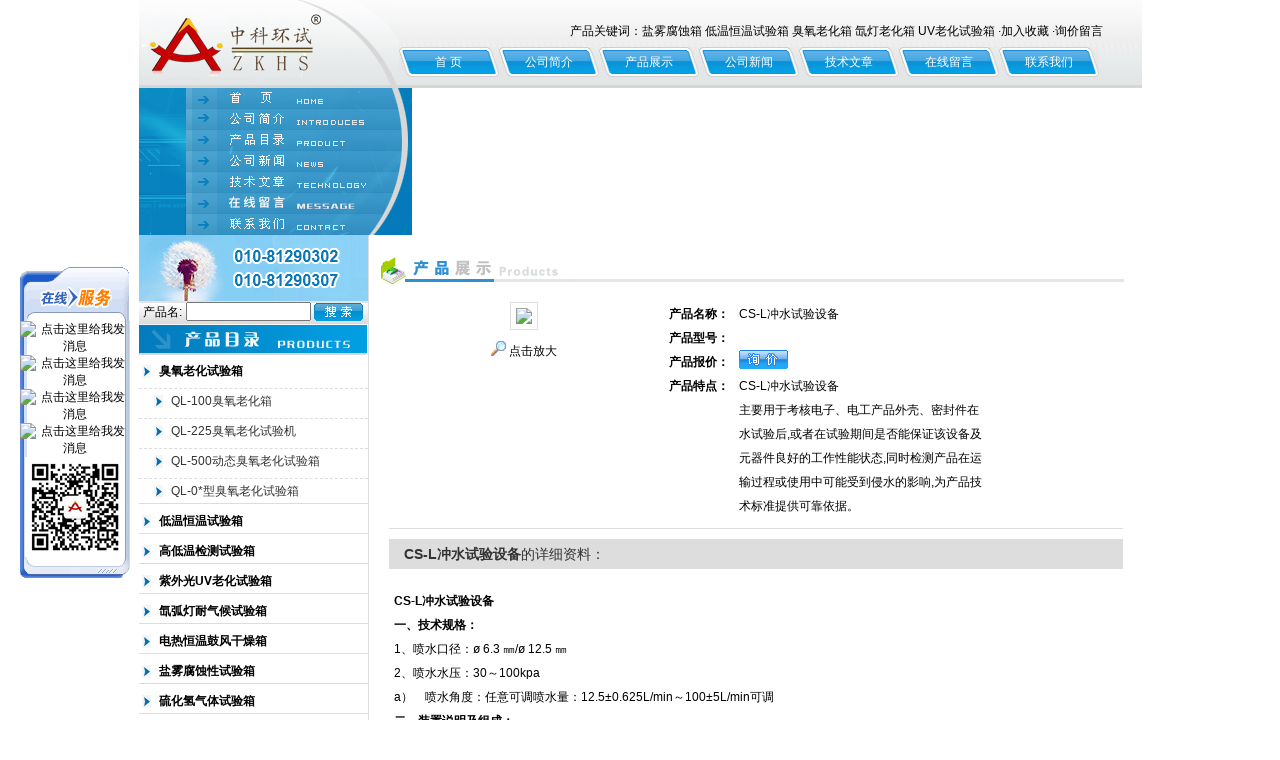

--- FILE ---
content_type: text/html; charset=utf-8
request_url: http://www.010zkhs.com/zkhs-Products-15080606/
body_size: 11190
content:
<!DOCTYPE html PUBLIC "-//W3C//DTD XHTML 1.0 Transitional//EN" "http://www.w3.org/TR/xhtml1/DTD/xhtml1-transitional.dtd">
<html xmlns="http://www.w3.org/1999/xhtml">
<head>
<meta http-equiv="Content-Type" content="text/html; charset=utf-8" />
<TITLE>CS-L冲水试验设备-北京中科环试仪器有限公司</TITLE>
<META NAME="Keywords" CONTENT="CS-L冲水试验设备">
<META NAME="Description" CONTENT="北京中科环试仪器有限公司所提供的CS-L冲水试验设备质量可靠、规格齐全,北京中科环试仪器有限公司不仅具有专业的技术水平,更有良好的售后服务和优质的解决方案,欢迎您来电咨询此产品具体参数及价格等详细信息！">
<script src="/ajax/common.ashx" type="text/javascript"></script>
<script src="/ajax/NewPersonalStyle.Classes.SendMSG,NewPersonalStyle.ashx" type="text/javascript"></script>
<script src="/js/videoback.js" type="text/javascript"></script>
<link href="/skins/270851/css/style.css" rel="stylesheet" type="text/css">

<script src="/skins/270851/js/jquery-1.2.1.min.js" type="text/javascript"></script>
<script src="/skins/270851/js/menu.js" type="text/javascript"></script>

<!--导航当前状态 JS-->
<script language="javascript" type="text/javascript"> 
	var menu= '2';
</script>
<!--导航当前状态 JS END-->
<script type="application/ld+json">
{
"@context": "https://ziyuan.baidu.com/contexts/cambrian.jsonld",
"@id": "http://www.010zkhs.com/zkhs-Products-15080606/",
"title": "CS-L冲水试验设备",
"pubDate": "2013-09-28T09:43:20",
"upDate": "2016-01-22T09:57:53"
    }</script>
<script type="text/javascript" src="/ajax/common.ashx"></script>
<script src="/ajax/NewPersonalStyle.Classes.SendMSG,NewPersonalStyle.ashx" type="text/javascript"></script>
<script type="text/javascript">
var viewNames = "";
var cookieArr = document.cookie.match(new RegExp("ViewNames" + "=[_0-9]*", "gi"));
if (cookieArr != null && cookieArr.length > 0) {
   var cookieVal = cookieArr[0].split("=");
    if (cookieVal[0] == "ViewNames") {
        viewNames = unescape(cookieVal[1]);
    }
}
if (viewNames == "") {
    var exp = new Date();
    exp.setTime(exp.getTime() + 7 * 24 * 60 * 60 * 1000);
    viewNames = new Date().valueOf() + "_" + Math.round(Math.random() * 1000 + 1000);
    document.cookie = "ViewNames" + "=" + escape(viewNames) + "; expires" + "=" + exp.toGMTString();
}
SendMSG.ToSaveViewLog("15080606", "ProductsInfo",viewNames, function() {});
</script>
<script language="javaScript" src="/js/JSChat.js"></script><script language="javaScript">function ChatBoxClickGXH() { DoChatBoxClickGXH('https://chat.chem17.com',263057) }</script><script>
(function(){
var bp = document.createElement('script');
var curProtocol = window.location.protocol.split(':')[0];
if (curProtocol === 'https') {
bp.src = 'https://zz.bdstatic.com/linksubmit/push.js';
}
else {
bp.src = 'http://push.zhanzhang.baidu.com/push.js';
}
var s = document.getElementsByTagName("script")[0];
s.parentNode.insertBefore(bp, s);
})();
</script>
</head>

<body>
<div id="container">

<div id="top">
    <div class="logo"><a href="/">北京中科环试仪器有限公司</a></div>
	
    <div class="top_rightnav">
      <span>
      产品关键词：盐雾腐蚀箱       低温恒温试验箱      臭氧老化箱
氙灯老化箱          UV老化试验箱  
    ·<a href="javascript:window.external.AddFavorite('http://www.010zkhs.com','北京中科环试仪器有限公司')" class="hui">加入收藏</a> 
    ·<a href="/order/">询价留言</a> &nbsp;&nbsp;&nbsp;&nbsp;&nbsp;&nbsp;&nbsp;&nbsp; &nbsp;&nbsp;&nbsp;
	  </span>
	</div>	

      <div class="top_righz">
      <span>
     <a href="/">首 页</a>
            <a href="/aboutus/">公司简介</a> 
            <a href="/products/">产品展示</a>
            <a href="/news/">公司新闻</a>
            <a href="/article/">技术文章 </a>
            <a href="/order/">在线留言</a> 
            <a href="/contact/">联系我们</a>
            </span>
    </div>
</div>



<div id="topf">
<div class="logol">
<a href="/"><img src="/skins/270851/images/ind_10.gif" alt="" width=273 height=21 border="0" /></a>
<a href="/aboutus/"><IMG SRC="/skins/270851/images/ind_12.gif" ALT="" WIDTH=273 HEIGHT=21 border="0"></a>
<a href="/products/"><IMG SRC="/skins/270851/images/ind_13.gif" ALT="" WIDTH=273 HEIGHT=21 border="0"></a>
<a href="/news/"><IMG SRC="/skins/270851/images/ind_14.gif" ALT="" WIDTH=273 HEIGHT=21 border="0"></a>
<a href="/article/"><IMG SRC="/skins/270851/images/ind_15.gif" ALT="" WIDTH=273 HEIGHT=21 border="0"></a>
<a href="/order/"><IMG SRC="/skins/270851/images/ind_16.gif" ALT="" WIDTH=273 HEIGHT=21 border="0"></a>
<a href="/contact/"><IMG SRC="/skins/270851/images/ind_17.gif" ALT="" WIDTH=273 HEIGHT=21 border="0"></a>
</div>
<div class="flash"><object classid="clsid:D27CDB6E-AE6D-11cf-96B8-444553540000" codebase="http://download.macromedia.com/pub/shockwave/cabs/flash/swflash.cab#version=7,0,19,0" width="730" height="147">
      <param name="movie" value="/skins/270851/swf/banner.swf" />
      <param name="quality" value="high" />
      <param name="wmode" value="transparent" />
      <embed src="/skins/270851/swf/banner.swf" width="730" height="147" quality="high" pluginspage="http://www.macromedia.com/go/getflashplayer" type="application/x-shockwave-flash" wmode="transparent"></embed>
    </object>
    </div>

</div>
<script language=Javascript>
	function checkform(form)
	{
		var flag=true;
		if(form("keyword").value==""){alert("请输入关键词!");form("keyword").focus();return false};
		if(form("keyword").value=="输入产品关键字"){alert("请输入关键词!");form("keyword").focus();return false};
		return flag;
	}
</script>
 <script src="https://www.chem17.com/mystat.aspx?u=zkhs"></script>
<div id="main_box"><!--内容主体-->
   <div id="left_box"><!--左边框-->     
       <div id="pro_nav"><!--产品目录-->
<div id="biaoti"><img src="/skins/270851/images/ind_19.gif" border="0"/></div>

<div class="ind_news_boxb" style="padding-top:40px">
		   <div class="contact_boxb">
			<table width="228" border="0" cellspacing="0" cellpadding="0">
      <form name="form1" method="post" action="/products/" onSubmit="return checkform(form1)">
	  <tr>
        <td width="70" align="center">产品名:</td>
        <td><input name="keyword" type="text" class="input" size="14" value="">
		</td>
        <td width="60" align="center"><input name="image" type="image" src="/skins/270851/images/ind_35.gif"></td>
      </tr>
	  </form>
    </table>	
			</div>
		</div>		


	   <div id="biaoti"><b><img src="/skins/270851/images/ind_39.gif" border="0"/></b></div>
	     <ul id="pro_nav_lb" class="pro_nav">
		   
		  <li>
		      <a href="/zkhs-ParentList-880387/" title="臭氧老化试验箱" target="_blank"><strong>臭氧老化试验箱</strong></a>
		      <ul>
			  
			  <li><a href="/zkhs-SonList-880739/" target="_blank" title="QL-100臭氧老化箱">QL-100臭氧老化箱</a></li>
			  
			  <li><a href="/zkhs-SonList-880738/" target="_blank" title="QL-225臭氧老化试验机">QL-225臭氧老化试验机</a></li>
			  
			  <li><a href="/zkhs-SonList-880737/" target="_blank" title="QL-500动态臭氧老化试验箱">QL-500动态臭氧老化试验箱</a></li>
			  
			  <li><a href="/zkhs-SonList-880736/" target="_blank" title="QL-0*型臭氧老化试验箱">QL-0*型臭氧老化试验箱</a></li>
			  	
			</ul>
		  </li>
		  <li>
		      <a href="/zkhs-ParentList-880363/" title="低温恒温试验箱" target="_blank"><strong>低温恒温试验箱</strong></a>
		      <ul>
			  
			  <li><a href="/zkhs-SonList-880648/" target="_blank" title="DHS-100低温恒温试验箱">DHS-100低温恒温试验箱</a></li>
			  
			  <li><a href="/zkhs-SonList-880650/" target="_blank" title="DHS-225低温恒温试验机">DHS-225低温恒温试验机</a></li>
			  
			  <li><a href="/zkhs-SonList-880653/" target="_blank" title="DHS-500低温恒温试验仪器">DHS-500低温恒温试验仪器</a></li>
			  
			  <li><a href="/zkhs-SonList-880654/" target="_blank" title="DHS-800低温恒温试验设备">DHS-800低温恒温试验设备</a></li>
			  
			  <li><a href="/zkhs-SonList-880656/" target="_blank" title="DHS-010低温恒温恒湿箱">DHS-010低温恒温恒湿箱</a></li>
			  	
			</ul>
		  </li>
		  <li>
		      <a href="/zkhs-ParentList-880364/" title="高低温检测试验箱" target="_blank"><strong>高低温检测试验箱</strong></a>
		      <ul>
			  
			  <li><a href="/zkhs-SonList-880659/" target="_blank" title="GDW-100北京高低温箱">GDW-100北京高低温箱</a></li>
			  
			  <li><a href="/zkhs-SonList-880661/" target="_blank" title="GDW-225高低温试验机">GDW-225高低温试验机</a></li>
			  
			  <li><a href="/zkhs-SonList-880663/" target="_blank" title="GDW-500高低温试验仪器">GDW-500高低温试验仪器</a></li>
			  
			  <li><a href="/zkhs-SonList-880666/" target="_blank" title="GDW-800小型高低温试验箱">GDW-800小型高低温试验箱</a></li>
			  
			  <li><a href="/zkhs-SonList-880667/" target="_blank" title="GDW-0*型高低温测试箱">GDW-0*型高低温测试箱</a></li>
			  	
			</ul>
		  </li>
		  <li>
		      <a href="/zkhs-ParentList-880381/" title="紫外光UV老化试验箱" target="_blank"><strong>紫外光UV老化试验箱</strong></a>
		      <ul>
			  
			  <li><a href="/zkhs-SonList-880721/" target="_blank" title="UV老化试验箱">UV老化试验箱</a></li>
			  
			  <li><a href="/zkhs-SonList-880723/" target="_blank" title="ZN-P紫外光老化试验箱">ZN-P紫外光老化试验箱</a></li>
			  
			  <li><a href="/zkhs-SonList-880725/" target="_blank" title="ZN-T台式紫外光老化试验箱">ZN-T台式紫外光老化试验箱</a></li>
			  
			  <li><a href="/zkhs-SonList-880726/" target="_blank" title="ZN-TX小型紫外光老化试验箱">ZN-TX小型紫外光老化试验箱</a></li>
			  
			  <li><a href="/zkhs-SonList-880728/" target="_blank" title="ZN-TZ转鼓式紫外光老化箱">ZN-TZ转鼓式紫外光老化箱</a></li>
			  
			  <li><a href="/zkhs-SonList-880729/" target="_blank" title="ZN-C高压汞灯紫外线试验箱">ZN-C高压汞灯紫外线试验箱</a></li>
			  
			  <li><a href="/zkhs-SonList-880730/" target="_blank" title="ZN-S水紫外光试验箱">ZN-S水紫外光试验箱</a></li>
			  
			  <li><a href="/zkhs-SonList-880731/" target="_blank" title="ZN-Z紫外光照射老化箱">ZN-Z紫外光照射老化箱</a></li>
			  	
			</ul>
		  </li>
		  <li>
		      <a href="/zkhs-ParentList-880393/" title="氙弧灯耐气候试验箱" target="_blank"><strong>氙弧灯耐气候试验箱</strong></a>
		      <ul>
			  
			  <li><a href="/zkhs-SonList-1216922/" target="_blank" title="立式氙灯老化试验箱">立式氙灯老化试验箱</a></li>
			  
			  <li><a href="/zkhs-SonList-880735/" target="_blank" title="SN-T台式氙灯老化试验箱">SN-T台式氙灯老化试验箱</a></li>
			  
			  <li><a href="/zkhs-SonList-880734/" target="_blank" title="SN-L小型氙灯老化试验箱">SN-L小型氙灯老化试验箱</a></li>
			  
			  <li><a href="/zkhs-SonList-880733/" target="_blank" title="SN-500风冷式氙灯老化试验箱">SN-500风冷式氙灯老化试验箱</a></li>
			  
			  <li><a href="/zkhs-SonList-880732/" target="_blank" title="SN-900水冷式氙灯老化试验箱">SN-900水冷式氙灯老化试验箱</a></li>
			  	
			</ul>
		  </li>
		  <li>
		      <a href="/zkhs-ParentList-880448/" title="电热恒温鼓风干燥箱" target="_blank"><strong>电热恒温鼓风干燥箱</strong></a>
		      <ul>
			  
			  <li><a href="/zkhs-SonList-1254968/" target="_blank" title="立式恒温烘箱">立式恒温烘箱</a></li>
			  
			  <li><a href="/zkhs-SonList-1254917/" target="_blank" title="电热恒温鼓风干燥箱">电热恒温鼓风干燥箱</a></li>
			  
			  <li><a href="/zkhs-SonList-1254900/" target="_blank" title="300℃高温烘箱">300℃高温烘箱</a></li>
			  
			  <li><a href="/zkhs-SonList-1254898/" target="_blank" title="250℃台式鼓风干燥箱">250℃台式鼓风干燥箱</a></li>
			  
			  <li><a href="/zkhs-SonList-1254897/" target="_blank" title="鼓风干燥箱烘箱">鼓风干燥箱烘箱</a></li>
			  
			  <li><a href="/zkhs-SonList-1254895/" target="_blank" title="鼓风干燥箱">鼓风干燥箱</a></li>
			  
			  <li><a href="/zkhs-SonList-1254894/" target="_blank" title="北京高温烘箱/上海鼓风干燥箱">北京高温烘箱/上海鼓风干燥箱</a></li>
			  
			  <li><a href="/zkhs-SonList-881177/" target="_blank" title="山东高温烘箱/重庆鼓风干燥箱">山东高温烘箱/重庆鼓风干燥箱</a></li>
			  
			  <li><a href="/zkhs-SonList-880956/" target="_blank" title="250℃台式系列高温干燥箱">250℃台式系列高温干燥箱</a></li>
			  
			  <li><a href="/zkhs-SonList-880955/" target="_blank" title="300℃台式系列电热干燥箱">300℃台式系列电热干燥箱</a></li>
			  
			  <li><a href="/zkhs-SonList-880953/" target="_blank" title="200℃立式系列鼓风干燥箱">200℃立式系列鼓风干燥箱</a></li>
			  
			  <li><a href="/zkhs-SonList-880952/" target="_blank" title="300℃立式系列恒温干燥箱">300℃立式系列恒温干燥箱</a></li>
			  	
			</ul>
		  </li>
		  <li>
		      <a href="/zkhs-ParentList-880350/" title="盐雾腐蚀性试验箱" target="_blank"><strong>盐雾腐蚀性试验箱</strong></a>
		      <ul>
			  
			  <li><a href="/zkhs-SonList-880531/" target="_blank" title="YWS-150盐雾试验箱">YWS-150盐雾试验箱</a></li>
			  
			  <li><a href="/zkhs-SonList-880538/" target="_blank" title="YWS-250盐雾试验机">YWS-250盐雾试验机</a></li>
			  
			  <li><a href="/zkhs-SonList-880546/" target="_blank" title="YWS-750盐雾试验仪器">YWS-750盐雾试验仪器</a></li>
			  
			  <li><a href="/zkhs-SonList-880552/" target="_blank" title="YWS-010盐雾试验设备">YWS-010盐雾试验设备</a></li>
			  
			  <li><a href="/zkhs-SonList-880555/" target="_blank" title="YWS-015盐雾测试箱">YWS-015盐雾测试箱</a></li>
			  
			  <li><a href="/zkhs-SonList-880557/" target="_blank" title="YWS-020盐水喷雾试验箱">YWS-020盐水喷雾试验箱</a></li>
			  	
			</ul>
		  </li>
		  <li>
		      <a href="/zkhs-ParentList-880354/" title="硫化氢气体试验箱" target="_blank"><strong>硫化氢气体试验箱</strong></a>
		      <ul>
			  
			  <li><a href="/zkhs-SonList-880599/" target="_blank" title="SO2-150二氧化硫试验箱">SO2-150二氧化硫试验箱</a></li>
			  
			  <li><a href="/zkhs-SonList-880584/" target="_blank" title="SO2-300二氧化硫试验机">SO2-300二氧化硫试验机</a></li>
			  
			  <li><a href="/zkhs-SonList-880582/" target="_blank" title="SO2-600硫化氢试验仪器">SO2-600硫化氢试验仪器</a></li>
			  
			  <li><a href="/zkhs-SonList-880579/" target="_blank" title="SO2-900二氧化硫试验设备">SO2-900二氧化硫试验设备</a></li>
			  
			  <li><a href="/zkhs-SonList-907702/" target="_blank" title="低温二氧化硫腐蚀试验箱">低温二氧化硫腐蚀试验箱</a></li>
			  	
			</ul>
		  </li>
		  <li>
		      <a href="/zkhs-ParentList-880361/" title="恒温恒湿试验箱" target="_blank"><strong>恒温恒湿试验箱</strong></a>
		      <ul>
			  
			  <li><a href="/zkhs-SonList-1253782/" target="_blank" title="恒温恒湿试验箱">恒温恒湿试验箱</a></li>
			  
			  <li><a href="/zkhs-SonList-880572/" target="_blank" title="HS-100小型恒温恒湿箱">HS-100小型恒温恒湿箱</a></li>
			  
			  <li><a href="/zkhs-SonList-880569/" target="_blank" title="HS-225恒温恒湿试验机">HS-225恒温恒湿试验机</a></li>
			  
			  <li><a href="/zkhs-SonList-880568/" target="_blank" title="HS-500恒温恒湿试验仪器">HS-500恒温恒湿试验仪器</a></li>
			  
			  <li><a href="/zkhs-SonList-880562/" target="_blank" title="HS-800恒温恒湿试验设备">HS-800恒温恒湿试验设备</a></li>
			  
			  <li><a href="/zkhs-SonList-880559/" target="_blank" title="HS-010恒温恒湿检测箱">HS-010恒温恒湿检测箱</a></li>
			  	
			</ul>
		  </li>
		  <li>
		      <a href="/zkhs-ParentList-880366/" title="交变高低温试验箱" target="_blank"><strong>交变高低温试验箱</strong></a>
		      <ul>
			  
			  <li><a href="/zkhs-SonList-880685/" target="_blank" title="GDJW-100交变高低温检测箱">GDJW-100交变高低温检测箱</a></li>
			  
			  <li><a href="/zkhs-SonList-880689/" target="_blank" title="GDJW-225交变高低温试验箱">GDJW-225交变高低温试验箱</a></li>
			  
			  <li><a href="/zkhs-SonList-880690/" target="_blank" title="GDJW-500交变高低温试验机">GDJW-500交变高低温试验机</a></li>
			  
			  <li><a href="/zkhs-SonList-880691/" target="_blank" title="GDJW-800交变高低温试验仪器">GDJW-800交变高低温试验仪器</a></li>
			  
			  <li><a href="/zkhs-SonList-880692/" target="_blank" title="GDJW-010交变高低温检测设备">GDJW-010交变高低温检测设备</a></li>
			  	
			</ul>
		  </li>
		  <li>
		      <a href="/zkhs-ParentList-880375/" title="高低温湿热试验箱" target="_blank"><strong>高低温湿热试验箱</strong></a>
		      <ul>
			  
			  <li><a href="/zkhs-SonList-880701/" target="_blank" title="GDS-100高低温湿热箱">GDS-100高低温湿热箱</a></li>
			  
			  <li><a href="/zkhs-SonList-880702/" target="_blank" title="GDS-225高低温湿热试验机">GDS-225高低温湿热试验机</a></li>
			  
			  <li><a href="/zkhs-SonList-880706/" target="_blank" title="GDS-500高低温湿热试验仪器">GDS-500高低温湿热试验仪器</a></li>
			  
			  <li><a href="/zkhs-SonList-880708/" target="_blank" title="GDS-800高低温湿热试验设备">GDS-800高低温湿热试验设备</a></li>
			  
			  <li><a href="/zkhs-SonList-880711/" target="_blank" title="GDS-0*型高低温湿热试验箱">GDS-0*型高低温湿热试验箱</a></li>
			  	
			</ul>
		  </li>
		  <li>
		      <a href="/zkhs-ParentList-880377/" title="高低温交变湿热试验箱" target="_blank"><strong>高低温交变湿热试验箱</strong></a>
		      <ul>
			  
			  <li><a href="/zkhs-SonList-880714/" target="_blank" title="GDJS-100交变高低温湿热箱">GDJS-100交变高低温湿热箱</a></li>
			  
			  <li><a href="/zkhs-SonList-880715/" target="_blank" title="GDJS-225交变高低温湿热试验仪器">GDJS-225交变高低温湿热试验仪器</a></li>
			  
			  <li><a href="/zkhs-SonList-880717/" target="_blank" title="GDJS-500交变高低温湿度试验机">GDJS-500交变高低温湿度试验机</a></li>
			  
			  <li><a href="/zkhs-SonList-880718/" target="_blank" title="GDJS-800交变高低温湿热试验设备">GDJS-800交变高低温湿热试验设备</a></li>
			  
			  <li><a href="/zkhs-SonList-880720/" target="_blank" title="GDJS-010高低温交变湿热箱">GDJS-010高低温交变湿热箱</a></li>
			  	
			</ul>
		  </li>
		  <li>
		      <a href="/zkhs-ParentList-881239/" title="紫外线灯管/太阳光灯管" target="_blank"><strong>紫外线灯管/太阳光灯管</strong></a>
		      <ul>
			  
			  <li><a href="/zkhs-SonList-881241/" target="_blank" title="氙弧灯管">氙弧灯管</a></li>
			  
			  <li><a href="/zkhs-SonList-881240/" target="_blank" title="UV紫外光灯管">UV紫外光灯管</a></li>
			  	
			</ul>
		  </li>
		  <li>
		      <a href="/zkhs-ParentList-880401/" title="冷热温度冲击试验箱" target="_blank"><strong>冷热温度冲击试验箱</strong></a>
		      <ul>
			  
			  <li><a href="/zkhs-SonList-880741/" target="_blank" title="二箱式高低温冲击试验箱L">二箱式高低温冲击试验箱L</a></li>
			  
			  <li><a href="/zkhs-SonList-880742/" target="_blank" title="三箱式温度冲击试验箱S">三箱式温度冲击试验箱S</a></li>
			  	
			</ul>
		  </li>
		  <li>
		      <a href="/zkhs-ParentList-880404/" title="交变霉菌试验箱" target="_blank"><strong>交变霉菌试验箱</strong></a>
		      <ul>
			  
			  <li><a href="/zkhs-SonList-880749/" target="_blank" title="JMS-100交变霉菌试验箱">JMS-100交变霉菌试验箱</a></li>
			  
			  <li><a href="/zkhs-SonList-880747/" target="_blank" title="JMS-225交变霉菌试验仪器">JMS-225交变霉菌试验仪器</a></li>
			  
			  <li><a href="/zkhs-SonList-880746/" target="_blank" title="JMS-500交变霉菌试验机">JMS-500交变霉菌试验机</a></li>
			  
			  <li><a href="/zkhs-SonList-880744/" target="_blank" title="JMS-800交变霉菌试验设备">JMS-800交变霉菌试验设备</a></li>
			  
			  <li><a href="/zkhs-SonList-880743/" target="_blank" title="JMS-010交变霉菌测试箱">JMS-010交变霉菌测试箱</a></li>
			  	
			</ul>
		  </li>
		  <li>
		      <a href="/zkhs-ParentList-880420/" title="换气式老化试验箱" target="_blank"><strong>换气式老化试验箱</strong></a>
		      <ul>
			  
			  <li><a href="/zkhs-SonList-880755/" target="_blank" title="HQL-100换气老化试验箱">HQL-100换气老化试验箱</a></li>
			  
			  <li><a href="/zkhs-SonList-880754/" target="_blank" title="HQL-225换气老化试验机">HQL-225换气老化试验机</a></li>
			  
			  <li><a href="/zkhs-SonList-880753/" target="_blank" title="HQL-500换气老化试验仪器">HQL-500换气老化试验仪器</a></li>
			  
			  <li><a href="/zkhs-SonList-880752/" target="_blank" title="HQL-800换气老化试验设备">HQL-800换气老化试验设备</a></li>
			  	
			</ul>
		  </li>
		  <li>
		      <a href="/zkhs-ParentList-880424/" title="沙尘粉尘试验箱" target="_blank"><strong>沙尘粉尘试验箱</strong></a>
		      <ul>
			  
			  <li><a href="/zkhs-SonList-880925/" target="_blank" title="SC-500沙尘试验箱">SC-500沙尘试验箱</a></li>
			  
			  <li><a href="/zkhs-SonList-880924/" target="_blank" title="SC-800粉尘试验箱">SC-800粉尘试验箱</a></li>
			  
			  <li><a href="/zkhs-SonList-880923/" target="_blank" title="SC-010沙尘试验箱">SC-010沙尘试验箱</a></li>
			  
			  <li><a href="/zkhs-SonList-880921/" target="_blank" title="SC-015沙尘试验箱">SC-015沙尘试验箱</a></li>
			  	
			</ul>
		  </li>
		  <li>
		      <a href="/zkhs-ParentList-880428/" title="淋雨测试试验箱" target="_blank"><strong>淋雨测试试验箱</strong></a>
		      <ul>
			  
			  <li><a href="/zkhs-SonList-1255697/" target="_blank" title="摆管淋雨试验装置">摆管淋雨试验装置</a></li>
			  
			  <li><a href="/zkhs-SonList-880927/" target="_blank" title="LY-010摆管淋雨试验箱">LY-010摆管淋雨试验箱</a></li>
			  
			  <li><a href="/zkhs-SonList-880926/" target="_blank" title="LY-015旋管淋雨测试箱">LY-015旋管淋雨测试箱</a></li>
			  	
			</ul>
		  </li>
		  <li>
		      <a href="/zkhs-ParentList-880437/" title="滴水试验检测仪器" target="_blank"><strong>滴水试验检测仪器</strong></a>
		      <ul>
			  
			  <li><a href="/zkhs-SonList-1255698/" target="_blank" title="滴水试验装置">滴水试验装置</a></li>
			  	
			</ul>
		  </li>
		  <li>
		      <a href="/zkhs-ParentList-880433/" title="摆管淋雨试验仪器" target="_blank"><strong>摆管淋雨试验仪器</strong></a>
		      <ul>
			  
			  <li><a href="/zkhs-SonList-1255945/" target="_blank" title="摆管淋雨试验设备">摆管淋雨试验设备</a></li>
			  	
			</ul>
		  </li>
		  <li>
		      <a href="/zkhs-ParentList-880439/" title="冲水试验测试仪器" target="_blank"><strong>冲水试验测试仪器</strong></a>
		      <ul>
			  
			  <li><a href="/zkhs-SonList-1255931/" target="_blank" title="冲水试验设备">冲水试验设备</a></li>
			  	
			</ul>
		  </li>
		  <li>
		      <a href="/zkhs-ParentList-880440/" title="防锈油脂试验箱" target="_blank"><strong>防锈油脂试验箱</strong></a>
		      <ul>
			  
			  <li><a href="/zkhs-SonList-880944/" target="_blank" title="FX-250防锈油脂试验机">FX-250防锈油脂试验机</a></li>
			  
			  <li><a href="/zkhs-SonList-880943/" target="_blank" title="FX-400防锈油脂试验仪器">FX-400防锈油脂试验仪器</a></li>
			  
			  <li><a href="/zkhs-SonList-880942/" target="_blank" title="FX-500防锈油脂试验设备">FX-500防锈油脂试验设备</a></li>
			  	
			</ul>
		  </li>
		  <li>
		      <a href="/zkhs-ParentList-880458/" title="精密恒温干燥箱" target="_blank"><strong>精密恒温干燥箱</strong></a>
		      <ul>
			  
			  <li><a href="/zkhs-SonList-880958/" target="_blank" title="300℃系列精密干燥箱">300℃系列精密干燥箱</a></li>
			  	
			</ul>
		  </li>
		  <li>
		      <a href="/zkhs-ParentList-880482/" title="二氧化碳培养箱" target="_blank"><strong>二氧化碳培养箱</strong></a>
		      <ul>
			  
			  <li><a href="/zkhs-SonList-880966/" target="_blank" title="水套式二氧化碳试验箱">水套式二氧化碳试验箱</a></li>
			  
			  <li><a href="/zkhs-SonList-880965/" target="_blank" title="气套式二氧化碳培养箱">气套式二氧化碳培养箱</a></li>
			  	
			</ul>
		  </li>
		  <li>
		      <a href="/zkhs-ParentList-880453/" title="真空干燥箱" target="_blank"><strong>真空干燥箱</strong></a>
		      <ul>
			  
			  <li><a href="/zkhs-SonList-1253718/" target="_blank" title="水循真空干燥箱">水循真空干燥箱</a></li>
			  
			  <li><a href="/zkhs-SonList-880962/" target="_blank" title="台式系列真空干燥箱">台式系列真空干燥箱</a></li>
			  
			  <li><a href="/zkhs-SonList-880961/" target="_blank" title="立式系列真空高温箱">立式系列真空高温箱</a></li>
			  	
			</ul>
		  </li>
		  <li>
		      <a href="/zkhs-ParentList-880488/" title="低温恒温培养箱" target="_blank"><strong>低温恒温培养箱</strong></a>
		      <ul>
			  
			  <li><a href="/zkhs-SonList-880970/" target="_blank" title="-10℃～65℃低温培养箱">-10℃～65℃低温培养箱</a></li>
			  
			  <li><a href="/zkhs-SonList-880968/" target="_blank" title="-20℃～65℃低温培养箱">-20℃～65℃低温培养箱</a></li>
			  	
			</ul>
		  </li>
		  <li>
		      <a href="/zkhs-ParentList-880494/" title="霉菌培养箱" target="_blank"><strong>霉菌培养箱</strong></a>
		      <ul>
			  
			  <li><a href="/zkhs-SonList-880972/" target="_blank" title="10℃～50℃霉菌培养箱">10℃～50℃霉菌培养箱</a></li>
			  
			  <li><a href="/zkhs-SonList-880971/" target="_blank" title="0℃～60℃霉菌培养箱">0℃～60℃霉菌培养箱</a></li>
			  	
			</ul>
		  </li>
		  <li>
		      <a href="/zkhs-ParentList-880496/" title="光照培养箱" target="_blank"><strong>光照培养箱</strong></a>
		      <ul>
			  
			  <li><a href="/zkhs-SonList-880973/" target="_blank" title="KRG系列光照培养箱">KRG系列光照培养箱</a></li>
			  
			  <li><a href="/zkhs-SonList-880974/" target="_blank" title="KRQ系列人工老化试验箱">KRQ系列人工老化试验箱</a></li>
			  	
			</ul>
		  </li>
		  <li>
		      <a href="/zkhs-ParentList-880477/" title="400℃、500℃高温烘箱" target="_blank"><strong>400℃、500℃高温烘箱</strong></a>
		      <ul>
			  
			  <li><a href="/zkhs-SonList-880964/" target="_blank" title="400℃高温烘干箱">400℃高温烘干箱</a></li>
			  
			  <li><a href="/zkhs-SonList-880963/" target="_blank" title="500℃高温干燥箱">500℃高温干燥箱</a></li>
			  	
			</ul>
		  </li>
		  <li>
		      <a href="/zkhs-ParentList-880498/" title="热空气消毒箱" target="_blank"><strong>热空气消毒箱</strong></a>
		      <ul>
			  
			  <li><a href="/zkhs-SonList-914513/" target="_blank" title="GRX-9023A热空气消毒箱">GRX-9023A热空气消毒箱</a></li>
			  
			  <li><a href="/zkhs-SonList-914515/" target="_blank" title="GRX-9073A高温消毒箱">GRX-9073A高温消毒箱</a></li>
			  	
			</ul>
		  </li>
		  <li>
		      <a href="/zkhs-ParentList-914446/" title="干燥培养两用箱" target="_blank"><strong>干燥培养两用箱</strong></a>
		      <ul>
			  
			  <li><a href="/zkhs-SonList-914451/" target="_blank" title="PH-030A培养干燥试验箱">PH-030A培养干燥试验箱</a></li>
			  
			  <li><a href="/zkhs-SonList-914456/" target="_blank" title="PH-240A干燥培养箱">PH-240A干燥培养箱</a></li>
			  
			  <li><a href="/zkhs-SonList-914455/" target="_blank" title="PH-140A培养干燥二用箱">PH-140A培养干燥二用箱</a></li>
			  
			  <li><a href="/zkhs-SonList-914454/" target="_blank" title="PH-070A 两用式培养干燥箱">PH-070A 两用式培养干燥箱</a></li>
			  
			  <li><a href="/zkhs-SonList-914453/" target="_blank" title="PH-050A培养干燥两用箱">PH-050A培养干燥两用箱</a></li>
			  	
			</ul>
		  </li>
		  <li>
		      <a href="/zkhs-ParentList-914658/" title="种子老化箱" target="_blank"><strong>种子老化箱</strong></a>
		      <ul>
			  
			  <li><a href="/zkhs-SonList-1255451/" target="_blank" title="LH-250S种子老化箱">LH-250S种子老化箱</a></li>
			  
			  <li><a href="/zkhs-SonList-914660/" target="_blank" title="种子老化培养箱（无湿度）">种子老化培养箱（无湿度）</a></li>
			  	
			</ul>
		  </li>
		  <li>
		      <a href="/zkhs-ParentList-880499/" title="振动台、振动试验机" target="_blank"><strong>振动台、振动试验机</strong></a>
		      <ul>
			  
			  <li><a href="/zkhs-SonList-1256079/" target="_blank" title="六度空间全自动微电脑振动测试机">六度空间全自动微电脑振动测试机</a></li>
			  
			  <li><a href="/zkhs-SonList-1255696/" target="_blank" title="四度空间振动（一体机）">四度空间振动（一体机）</a></li>
			  
			  <li><a href="/zkhs-SonList-880984/" target="_blank" title="垂直方向振动台系列">垂直方向振动台系列</a></li>
			  
			  <li><a href="/zkhs-SonList-880987/" target="_blank" title="水平方向振动机系列">水平方向振动机系列</a></li>
			  
			  <li><a href="/zkhs-SonList-880988/" target="_blank" title="垂直+水平振动仪器系列">垂直+水平振动仪器系列</a></li>
			  
			  <li><a href="/zkhs-SonList-887709/" target="_blank" title="六个方向振动测试台系列">六个方向振动测试台系列</a></li>
			  	
			</ul>
		  </li>
		  <li>
		      <a href="/zkhs-ParentList-880522/" title="大型步入式试验室系列" target="_blank"><strong>大型步入式试验室系列</strong></a>
		      <ul>
			  
			  <li><a href="/zkhs-SonList-887301/" target="_blank" title="大型盐雾腐蚀试验室">大型盐雾腐蚀试验室</a></li>
			  
			  <li><a href="/zkhs-SonList-887300/" target="_blank" title="大型低温恒温恒湿试验室">大型低温恒温恒湿试验室</a></li>
			  
			  <li><a href="/zkhs-SonList-887297/" target="_blank" title="大型高低温交变湿热试验室">大型高低温交变湿热试验室</a></li>
			  	
			</ul>
		  </li>	  
		</ul>
	  </div><!--产品目录-->
       
       	<div class="ind_news_box">
		   <div id="biaoti"><b><img src="/skins/270851/images/ind_55.gif" border="0"/></b></div>
		   <div class="contact_box">
			北京中科环试仪器有限公司 <br />
电话：010-81290302 81290307 <br />
传真：010-81283287 <br />
13717963306 13693307737 <br />
13810278121 13671371697 <br />
网址：http://www.010zkhs.com <br />
邮箱：zkhs@bjzkhs.com <br />
地址：北京市大兴区滨河街27号  <br />
			</div>
		</div>	
   </div><!--左边框 END-->
   
    <div id="right_box"><!--内页右边框-->
	 <div class="ny_main_box"><!--内页内容框--> 
	   <div id="biaoti"><b><img src="/skins/270851/images/ap.jpg" border="0"/></b></div>
	     <div class="ny_main_box02">
			<!--产品展示start-->
             <div class="prodetail_box">
                  <div class="prodetail_img">
				      <p><img  src="http://img78.chem17.com/gxhpic_a8dcf22bf7/1832440763e202846471fc138847fc4ba9c43e3f17d1178870bbea9a35d64e24a2c0ea82e6644faf.jpg" width="250" style="border:1px solid #ddd; padding:5px;" /></p>
					  <p style="text-align:center; margin:0px; margin-top:10px;">
					  <img border=0 src="/skins/270851/images/big.jpg" width=16 height=16 align="absmiddle">
					  <a href="http://img78.chem17.com/gxhpic_a8dcf22bf7/1832440763e202846471fc138847fc4ba9c43e3f17d1178870bbea9a35d64e24a2c0ea82e6644faf.jpg" target="_blank"> 点击放大</a></p>
				  </div>
                  <div class="pro_text01">
				     <p><b>产品名称：</b><span>CS-L冲水试验设备</span></p>
				     <p><b>产品型号：</b><span></span></p>					 
					 <p><b>产品报价：</b><span><a href="#MSGTable"><img src="/skins/270851/images/adie_14.gif" align="absmiddle" /></a></span></p>
					 <p><b>产品特点：</b><span>CS-L冲水试验设备</br>主要用于考核电子、电工产品外壳、密封件在水试验后,或者在试验期间是否能保证该设备及元器件良好的工作性能状态,同时检测产品在运输过程或使用中可能受到侵水的影响,为产品技术标准提供可靠依据。</span></p>
				  </div>
				  <div id="clear"></div>
             </div>
		     <!--产品展示start-->
			 
			 
			 <div id="pro_xxnr_box">
                <h2 class="bt"><strong>CS-L冲水试验设备</strong>的详细资料：</h2>
                <div class="xxbrbox"><p><strong>CS-L冲水试验设备</strong></p><p><span style="font-size:12px"><strong><span style="color:black">一、技术规格：</span></strong></span></p><p><span style="font-size:12px"><span style="color:black">1</span><span style="color:black">、喷水口径：</span>&oslash; 6.3 ㎜/&oslash; 12.5 ㎜</span></p><p><span style="font-size:12px"><span style="color:black">2</span><span style="color:black">、喷水水压：3</span>0～100kpa</span></p><p><span style="font-size:12px">a）&nbsp;&nbsp;&nbsp; 喷水角度：任意可调喷水量：12.5&plusmn;0.625L/min～100&plusmn;5L/min可调</span></p><p><span style="font-size:12px"><strong><span style="color:black">二、</span></strong><strong>装置说明及组成：</strong></span></p><p><span style="font-size:12px"><strong><span style="color:blue">装置说明</span></strong>：本装置按《GB4208-208外壳防护等级IP代码》中技术要求IP&times;5、IP&times;6（第二特征数字5及第二特征数字6）设计制造。</span></p><p><span style="font-size:12px">　　　防喷试验时，可移动至任何一处适合场所防喷试验，按所须要求调节好流量、压力、时间及喷射范围。即可进行试验。</span></p><p><strong>CS-L冲水试验设备</strong></p><p><span style="font-size:12px"><strong><span style="color:blue">装置组成</span></strong>：</span></p><p><span style="font-size:12px">试验装置由蓄水箱、加压水泵、调减压阀、流量调节器、压力表、水管、分流装置及喷射支架电器控制箱等组成。</span></p><p><span style="font-size:12px">储水箱：加厚型高级拉丝不锈钢氩弧焊接制成。</span></p><p><span style="font-size:12px">喷射支架：不锈钢精加工制成，符合GB4208外壳防护IP代码技术要求。</span></p><p><strong></strong></p><p><span style="font-size:12px"><strong><span style="color:black">三、 水压控制系统：</span></strong></span></p><p><span style="font-size:12px">1、用流量计调节压力大小</span></p><p><span style="font-size:12px">2、泄压手动调节水阀</span></p><p><span style="font-size:12px">3、配备水过滤器</span></p><p><span style="font-size:12px"><strong><span style="color:black">四、符合标准：</span></strong>本设备是按GB4208-2008有关技术参数设计制作。</span></p></p></div>
              </div>
			  
			  
            <table width="100%"  border="0" align="center" cellpadding="0" cellspacing="0" id="MSGTable">
                <tr>
                  <td height="23" bgcolor="#EBEBEB">　如果你对<b>CS-L冲水试验设备</b>感兴趣，想了解更详细的产品信息，填写下表直接与厂家联系：</td>
                </tr>
              </table>
            <br />
            <link rel="stylesheet" type="text/css" href="/css/MessageBoard_style.css">
<script language="javascript" src="/skins/Scripts/order.js?v=20210318" type="text/javascript"></script>
<a name="order" id="order"></a>
<div class="ly_msg" id="ly_msg">
<form method="post" name="form2" id="form2">
	<h3>留言框  </h3>
	<ul>
		<li>
			<h4 class="xh">产品：</h4>
			<div class="msg_ipt1"><input class="textborder" size="30" name="Product" id="Product" value="CS-L冲水试验设备"  placeholder="请输入产品名称" /></div>
		</li>
		<li>
			<h4>您的单位：</h4>
			<div class="msg_ipt12"><input class="textborder" size="42" name="department" id="department"  placeholder="请输入您的单位名称" /></div>
		</li>
		<li>
			<h4 class="xh">您的姓名：</h4>
			<div class="msg_ipt1"><input class="textborder" size="16" name="yourname" id="yourname"  placeholder="请输入您的姓名"/></div>
		</li>
		<li>
			<h4 class="xh">联系电话：</h4>
			<div class="msg_ipt1"><input class="textborder" size="30" name="phone" id="phone"  placeholder="请输入您的联系电话"/></div>
		</li>
		<li>
			<h4>常用邮箱：</h4>
			<div class="msg_ipt12"><input class="textborder" size="30" name="email" id="email" placeholder="请输入您的常用邮箱"/></div>
		</li>
        <li>
			<h4>省份：</h4>
			<div class="msg_ipt12"><select id="selPvc" class="msg_option">
							<option value="0" selected="selected">请选择您所在的省份</option>
			 <option value="1">安徽</option> <option value="2">北京</option> <option value="3">福建</option> <option value="4">甘肃</option> <option value="5">广东</option> <option value="6">广西</option> <option value="7">贵州</option> <option value="8">海南</option> <option value="9">河北</option> <option value="10">河南</option> <option value="11">黑龙江</option> <option value="12">湖北</option> <option value="13">湖南</option> <option value="14">吉林</option> <option value="15">江苏</option> <option value="16">江西</option> <option value="17">辽宁</option> <option value="18">内蒙古</option> <option value="19">宁夏</option> <option value="20">青海</option> <option value="21">山东</option> <option value="22">山西</option> <option value="23">陕西</option> <option value="24">上海</option> <option value="25">四川</option> <option value="26">天津</option> <option value="27">新疆</option> <option value="28">西藏</option> <option value="29">云南</option> <option value="30">浙江</option> <option value="31">重庆</option> <option value="32">香港</option> <option value="33">澳门</option> <option value="34">中国台湾</option> <option value="35">国外</option>	
                             </select></div>
		</li>
		<li>
			<h4>详细地址：</h4>
			<div class="msg_ipt12"><input class="textborder" size="50" name="addr" id="addr" placeholder="请输入您的详细地址"/></div>
		</li>
		
        <li>
			<h4>补充说明：</h4>
			<div class="msg_ipt12 msg_ipt0"><textarea class="areatext" style="width:100%;" name="message" rows="8" cols="65" id="message"  placeholder="请输入您的任何要求、意见或建议"></textarea></div>
		</li>
		<li>
			<h4 class="xh">验证码：</h4>
			<div class="msg_ipt2">
            	<div class="c_yzm">
                    <input class="textborder" size="4" name="Vnum" id="Vnum"/>
                    <a href="javascript:void(0);" class="yzm_img"><img src="/Image.aspx" title="点击刷新验证码" onclick="this.src='/image.aspx?'+ Math.random();"  width="90" height="34" /></a>
                </div>
                <span>请输入计算结果（填写阿拉伯数字），如：三加四=7</span>
            </div>
		</li>
		<li>
			<h4></h4>
			<div class="msg_btn"><input type="button" onclick="return Validate();" value="提 交" name="ok"  class="msg_btn1"/><input type="reset" value="重 填" name="no" /></div>
		</li>
	</ul>	
    <input name="PvcKey" id="PvcHid" type="hidden" value="" />
</form>
</div>

		
		<div id="clear"	></div>				
       </div><!--内页内容框 END--> 
	   
    </div><!--内页右边框 END-->
	

<div id="clear"></div>
</div><!--内容主体-->

<div id="foot"><!--底部-->
北京中科环试仪器有限公司 版权所有  总访问量：<span style="color:#FF0000">243578</span> 地址：北京市大兴区滨河街27号 邮编：102600<BR>
      电话：010-81280203 传真： 手机：13693307737 联系人：孟诗雪<BR>
    <A href="/sitemap.xml" target="_blank">GoogleSitemap</A> 网址：www.010zkhs.com 技术支持：<A href="https://www.chem17.com/login" target="_blank"rel="nofollow">管理登陆</A> <a href="http://mail.bjzkhs.com/webmail/index.php" rel="nofollow">邮箱登陆</a> ICP备案号：<A href="http://beian.miit.gov.cn/" target="_blank">京ICP备11011051号-7</A><br>
<strong>热门搜索：<a href="http://www.010zkhs.com/zkhs-SonList-880721/">UV老化试验箱</a>,<a href="http://www.010zkhs.com/zkhs-ParentList-880350/">盐雾腐蚀性试验箱</a>,<a href="http://www.010zkhs.com/zkhs-SonList-880925/">北京沙尘试验箱</a>,<a href="http://www.010zkhs.com/zkhs-SonList-880739/">臭氧老化箱</a>,<a href="http://www.010zkhs.com/zkhs-SonList-880921/">沙尘试验箱厂家</a></span></strong>
<div id="clear"></div>
</div><!--底部 END-->


<script type="text/javascript"> 
<!-- 
document.oncontextmenu=function(e){return false;} 
//--> 
</script> 
<style> 
body { 
-moz-user-select:none; 
} 
</style> 
<script type="text/javascript">
         document.body.oncopy=function(){
                 event.returnValue=false;
                 var s="";
                 clipboardData.setData('Text',s);
         }
 </script>

<script type='text/javascript' src='http://chat.53kf.com/kf.php?arg=zkhs17&style=1'></script><div style='display:none;'><a href='http://www.53kf.com'>在线客服系统</a></div>


<div id="kfFloat" style="margin: 15pt; padding: 0pt; z-index: 20; visibility: visible; position: absolute; top: 71px; left:0;">

      <table width="110" border="0" align="center" cellpadding="0" cellspacing="0">
        <tr>
          <td><img src="/skins/270851/images/t.gif" width="110" height="54"></td>
        </tr>
        
        
        
        
        <tr>
          <td background="/skins/270851/images/bj.gif" height="28"><div align="center"><a target=blank href=tencent://message/?uin=1522282633&Site=www.010zkhs.com&Menu=yes><img border="0" SRC=http://wpa.qq.com/pa?p=1:1522282633:9 alt="点击这里给我发消息"></a></div></td>
        </tr>
        
        
        <tr>
          <td background="/skins/270851/images/bj.gif" height="28"><div align="center"><a target=blank href=tencent://message/?uin=1303430995&Site=www.010zkhs.com&Menu=yes><img border="0" SRC=http://wpa.qq.com/pa?p=1:1303430995:9 alt="点击这里给我发消息"></a></div></td>
        </tr>
        
        <tr>
          <td background="/skins/270851/images/bj.gif" height="28"><div align="center"><a target=blank href=tencent://message/?uin=1606132236&Site=www.010zkhs.com&Menu=yes><img border="0" SRC=http://wpa.qq.com/pa?p=1:1606132236:9 alt="点击这里给我发消息"></a></div></td>
        </tr>
        
        
        <tr>
          <td background="/skins/270851/images/bj.gif" height="28"><div align="center"><a target=blank href=tencent://message/?uin=1550250079&Site=www.010zkhs.com&Menu=yes><img border="0" SRC=http://wpa.qq.com/pa?p=1:1550250079:9 alt="点击这里给我发消息"></a></div></td>
        </tr>
       
       <tr>
          <td align="center" background="/skins/270851/images/bj.gif" height="28"><img src="/skins/270851/images/中科环试二维码.jpg" width="100" height="100"></td>
        </tr>
		
        <tr>
          <td><img src="/skins/270851/images/d.gif" width="110" height="21"></td>
        </tr>
      </table>
 
</div>
<script>
function turnoff(obj){
document.getElementById(obj).style.display="none";
}
</script>
<script type="text/javascript">
//<![CDATA[
var tips; var theTop = 71; var old = theTop;
function initFloatTips() {
tips = document.getElementById('kfFloat');
moveTips();
};
function moveTips() {
var grantt=20;
if (window.innerHeight) {
pos = window.pageYOffset
}
else if (document.documentElement && document.documentElement.scrollTop) {
pos = document.documentElement.scrollTop
}
else if (document.body) {
pos = document.body.scrollTop;
}
pos=pos-tips.offsetTop+theTop;
pos=tips.offsetTop+pos/10;

if (pos < theTop) pos = theTop;
if (pos != old) {
tips.style.top = pos+"px";
grantt=10;
//alert(tips.style.top);
}
old = pos;
setTimeout(moveTips,grantt);
}
//!]]>
initFloatTips();
</script>
<script> document.body.onselectstart=document.body.oncontextmenu=function(){return false;};</script>

</div>

 <script type='text/javascript' src='/js/VideoIfrmeReload.js?v=001'></script>
  
</html>
</body>

--- FILE ---
content_type: text/css
request_url: http://www.010zkhs.com/skins/270851/css/style.css
body_size: 3552
content:
body{ margin:0; padding:0; font-family:"simsun",Arial, Helvetica, sans-serif;min-width:1003px; font-size:12px; background:#fff;}
td{ font-size:12px}
a:link {
	font-size: 12px;
	text-decoration: none;
	color: #000000;
}
a:visited {
	font-size: 12px;
	text-decoration: none;
	color: #000000;
}
a:hover {
	font-size: 12px;
	text-decoration: underline;
	color: #333333;
}
a:active {
	font-size: 12px;
	text-decoration: none;
}

img { border:none;}
ul,li{ list-style:none; margin:0px; padding:0px;}
h1,h2,h3,h4,h5,h6,p,ul,ol,li,form,img,dl,dt,dd,table,th,td,blockquote,fieldset,div,strong,label,em{margin:0;padding:0;border:0;}
a{ text-decoration:none; outline:none;}
a:active{star:expression(this.onFocus=this.blur());}
#clear{ clear:both; height:0px; overflow:hidden;}


#container{ width:1003px; clear:both; margin:0px auto;}
/*----------TOP-----------*/
#top{ margin:0 auto; height:88px; clear:both; background:url(/skins/270851/images/ind_2.gif)}
.logo{ width:260px; height:88px;float:left;}
.logo a{ width:260px; height:88px; background:url(/skins/270851/images/ind_1.gif) no-repeat; display:block;line-height:999px; overflow:hidden;}

.top_righz{text-align:right;font-size:12px; }
.top_righz span{  width:743px; height:30px; color:#000; line-height:30px; text-align:center;}
.top_righz a{background:url(/skins/270851/images/ind_7.gif); font-size:12px; text-decoration: none; color: #fff; width:100px; display:block; float:left; text-align:center;}
.top_righz a:hover{background:url(/skins/270851/images/ind_7.gif); font-size:12px; text-decoration: none; color: #e1e1e1; width:100px; display:block; float:left;text-align:center;}
	
.top_rightnav{ float:right; text-align:right;font-size:12px;}
.top_rightnav span{width:743px; height:32px; color:#000; line-height:32px; display:block; text-align:right; margin-top:15px;}
.top_rightnav span a img{ margin-right:5px;}
.top_rightnav a{ font-size: 12px;
	text-decoration: none;
	color: #000;}
.top_rightnav a:hover{ font-size: 12px;
	text-decoration: none;
	color: #000;
	text-decoration: none;}

/*-- �� �� --*/
	#topt{ margin:0 auto; height:147px; clear:both; width:1003px}
    .logol{ width:273px; height:147px;float:left;}
	.flash{ width:730px; height:147px;float:left;}
	.flashd{width:1003px; height:3px; line-height:3px; background:#D7D7D7; clear:both;}

/*-- �� �� --*/
.sousuo{ width:200px; font-size:12px;height:30px;background:url(/skins/270851/images/ssbj.png) no-repeat; float:left; line-height:35px; padding-top:5px; margin-left:25px;}
.sousuo .input_text{ border:1px solid #066dca; padding:0px; height:22px;line-height:22px;font-size:12px; width:180px; color:#999; padding-left:5px; float:left; background:#fff;}
.sousuo .input_text:hover{ border:1px solid #55aefe; color:#444;}
.sousuo .ss_an{ float:left; width:20px; padding:0px; height:20px; background:url(/skins/270851/images/magnifier_64.png) repeat-x; border:0px; color:#fff;cursor: pointer; line-height:999px; overflow:hidden; margin-left:-22px; margin-top:3px;}
.sousuo .ss_an:hover{background:url(/skins/270851/images/magnifier_65.png) repeat-x; }


.nav_right{background:url(/skins/270851/images/nav_right.png) no-repeat right; height:35px; width:2px; float:right;}


.banner_01{ margin-bottom:10px;}

/*-- �������� ��ܽṹ ���� --*/
#main_box{ clear:both; margin-top:10px;}
 #left_box{ width:229px;float:left;  overflow:hidden; border-right:1px solid #ddd;}
 #right_box{ width:754px;float:left; margin-left:10px;_margin-left:10px; overflow:hidden;}


/*-- ��ƷĿ¼ --*/
#pro_nav{ margin-bottom:10px; background:#fff;}
#pro_nav .pro_flbt{ background:url(/skins/270851/images/ind_43.gif) repeat-x; height:30px; line-height:30px; border-bottom:1px solid #ddd; margin-bottom:5px; padding-left:10px; font-size:14px;}

.pro_nav{ margin-top:10px;}
.pro_nav li{ line-height:24px; margin-top:5px; border-bottom:1px solid #ddd;}
.pro_nav li:hover .dla{ color:#ff6600;}
.pro_nav li a{ background:url(/skins/270851/images/ind_43.gif) 3px no-repeat; padding-left:20px; width:160px;overflow:hidden; display:block; height:24px; color:#000; padding-right:5px;}
.pro_nav li a:hover{ color:#ff6600;}
.pro_nav li ul li{ border:none; background:none; line-height:30px; height:24px; overflow:hidden; padding-left:12px; border-top:1px dashed #ddd;}
.pro_nav li ul li:hover{ border:none;border-top:1px dashed #ddd;}
.pro_nav li ul li a{ height:24px; line-height:24px; display:block; color:#333;}

.aboutus{ padding:10px; line-height:22px; clear:both; color:#444;}
.aboutus .about_img{ float:left; margin-right:10px;}

#ind_news_article_box{ clear:both; margin-bottom:10px;}
.news_article_box{ float:left; width:372px;}

/*-- ���� ������Ѷ���������� �б� --*/
.ind_news_boxb{font-size:12px; clear:both;}
.ind_news_box{font-size:12px; margin-bottom:10px;  clear:both;}
.ind_news_box .news_lb{ padding:5px;}
.ind_news_box .news_lb li{ height:25px;line-height:25px;  no-repeat 0px 8px; font-size:12px; padding-left:10px; overflow:hidden; border-bottom:1px dashed #ddd;}
.ind_news_box .news_lb li a{ color:#444;}
.ind_news_box .news_lb li a:hover{color:#ff6600; }
#ny_newslb_boxb{clear:both; padding-top:10px}
#ny_newslb_boxb li{ height:25px;line-height:25px;  no-repeat 0px 8px; border-bottom:1px dashed #ddd; font-size:12px; padding-left:10px; overflow:hidden;}
#ny_newslb_boxb li a{ color:#444; float:left;}
#ny_newslb_boxb li a:hover{color:#ff6600; }
#ny_newslb_boxb li span{ float:right; color:#999;}

#ny_newslb_box{ padding:10px; clear:both; margin-top:10px}
#ny_newslb_box li{ height:25px;line-height:25px;  no-repeat 0px 8px; border-bottom:1px dashed #ddd; font-size:12px; padding-left:10px; overflow:hidden;}
#ny_newslb_box li a{ color:#444; float:left;}
#ny_newslb_box li a:hover{color:#ff6600; }
#ny_newslb_box li span{ float:right; color:#999;}
 
#biaotib{height:30px;line-height:30px;} 

#biaoti{ height:25px;line-height:25px;}
#biaoti b{ float:left; text-align:center; color:#025299;height:27px; font-weight:normal;font-family:'Microsoft YaHei';}
#biaoti .more{ float:right; color:#666;  font-size:12px;}
#biaoti .more:hover{ color:#ff6600;}
#biaoti .map{ float:right; font-size:12px; margin-right:15px;}
#biaoti .map a{ color:#333;}
#biaoti .map a:hover{ color:#ff6600;}
#biaoti .map span{ color:#999;}

.contact_boxb{ font-size:12px; color:#000; line-height:24px; background:url(/skins/270851/images/ind_32.gif)}
.contact_box{ font-size:12px; color:#444; line-height:24px; padding:10px;}

#pro_flul{ clear:both; line-height:24px; padding-bottom:10px}
#pro_flul li{ border-bottom:1px solid #ddd; padding:10px;}
#pro_flul li:hover{ background:#f1f1f1;}
#pro_flul li a:hover{ color:#ff6600;}
#pro_flul li h1 a{ font-size:14px; color:#333;}
#pro_flul li p a{ color:#666; margin-right:10px;}

/*-- ��Ʒ�б� --*/
#pro_zs_boxb{ margin-bottom:10px; border:1px solid #ddd; }
#pro_zs_box{ margin-bottom:10px;}
#pro_ul{ padding:15px 10px 10px 10px; *padding:15px 5px 10px 5px;  clear:both; overflow:hidden; width:720px;_width:725px;}
#pro_ul #ind_pro_img{ text-align:center; width:125px; float:left; margin:0px 8px 10px 10px;_margin:0px 6px 10px 10px;}

#pro_ul .proimg_bk{ width:125px; height:125px; border:1px solid #ddd;}
#ind_pro_img .proimg{width:120px;text-align:center;border:1px solid #fff;line-height:125px;height:125px;font-size:125px;}
*>#ind_pro_img .proimg{font-size:12px;}
#ind_pro_img img {vertical-align:middle;}

#pro_ul h1{ font-size:12px; line-height:24px; height:24px; overflow:hidden; font-weight:normal; text-align:center;}
#pro_ul h1 a{ color:#333;}
#pro_ul h1 a:hover{color:#ff6600;}


/* ��ƷLIST�б�*/ 
#prolist_box{ padding:10px 10px 0 10px; clear:both; margin-top:10px}
#prolist_box li{ clear:both; border-bottom:1px dashed #ddd; padding-bottom:10px; margin-bottom:10px;}
#prolist_box li .zh_img{ float:left;border:1px solid #ddd; line-height:100px; height:110px; width:110px; background:#fff; text-align:center;}
#prolist_box li .zh_text{ float:left; margin-left:10px; font-size:12px; width:590px; }
#prolist_box li .zh_text h1{ font-size:14px; line-height:20px; font-weight:bold; margin-bottom:5px; height:20px; overflow:hidden;}
#prolist_box li .zh_text h1 a{ color:#333333;}
#prolist_box li .zh_text h1 a:hover{ color:#db1515;}
#prolist_box li .zh_text p{color:#666; line-height:20px; height:60px; overflow:hidden;}
#prolist_box li img{ vertical-align:middle; }

.pro_xxjsan{ background:url(/skins/270851/images/arr.gif) no-repeat left; padding-left:20px; display:block; color:#666; width:125px;}
.pro_xxjsan:hover{ color:#FF0000;}

#prolist_box li .zh_img span{width:100px;text-align:center;border:1px solid #fff;line-height:100px;height:100px;font-size:100px;}
*>#ind_pro_img .proimg{font-size:12px;}



/*-- ���� ��Ʒ�б� --*/	
.hot_pro_liebiao{ padding:10px 5px 5px 5px;}
.hot_pro_liebiao li{ height:70px; clear:both; margin-bottom:10px;*margin-bottom:10px; border-bottom:1px dashed #ddd;}
.hot_pro_liebiao li .zh_img{ float:left;}
.hot_pro_liebiao li .zh_text{ float:left; margin-left:10px; font-size:12px; width:110px;}
.hot_pro_liebiao li .zh_text h1{ font-size:12px; line-height:18px; font-weight:normal; margin-bottom:5px; max-height:36px; overflow:hidden;}
.hot_pro_liebiao li .zh_text h1 a{ color:#333333;}
.hot_pro_liebiao li .zh_text h1 a:hover{ color:#ff6600;}
.hot_pro_liebiao li .zh_text p{ font-family:"Microsoft YaHei"; color:#444;}
.hot_pro_liebiao li .zh_text p span{ color:#ff6600;}
.hot_pro_liebiao li img{ border:1px solid #ddd;}

#links{ clear:both; border:1px solid #ddd; margin-bottom:10px;}
#links .biaoti{ font-size:14px;background:url(/skins/270851/images/com_bt1.jpg) no-repeat; padding-left:20px; color:#fff; height:26px;border-bottom:2px solid #013476; line-height:26px;}
#links .links_lb{ padding:10px; line-height:20px;}
#links .links_lb a{ color:#333;}
#links .links_lb a:hover{ color:#ff6600;}

#foot{ width:1003; line-height:20px; border-top:3px solid #D7D7D7; background:#fff;clear:both; padding:10px; text-align:center; margin-top:10px;}
#foot a{ color:#333;}
#foot a:hover{color:#ff6600;}

.ny_main_box{ clear:both; padding-top:10px}
.ny_main_box02{ clear:both; line-height:22px; padding:10px; padding-top:20px}

#fengye{ clear:both; font-size:12px; margin-top:10px; margin-bottom:20px; text-align:center;}

/* ������ҳ */
#inside_rnewtil{ text-align:center; font-size:24px; color:#333333;width:100%; margin-top:20px; margin-bottom:5px; font-family:"Microsoft YaHei";}
.inside_rnewtime{ text-align:center; font-size:12px; color:#666666; border-bottom:1px dashed #999; width:100%;}
.inside_rnewcon{ font-size:12px; color:#333333; line-height:24px; margin-top:10px;width:100%;}



/*-------------��Ʒ��ϸҳ��Ʒ��Ϣ---------------*/
#pro_jbzl_box{ border:1px solid #dddddd; clear:both; width:100%; font-size:12px; margin-top:15px;}
.xglb{ width:100%; clear:both; height:35px; line-height:35px; border-bottom:1px solid #ddd;}
.xglb h1{ float:left; font-size:14px;color:#333; background:url(/skins/270851/images/icon_04.png) no-repeat 10px; padding-left:25px;}
.xglb h1 a{color:#333;}
.xglb h1 a:hover{ color:#ff7c00;}
.xglb .xglb_right{ float:right; margin-right:20px;}
.xglb .xglb_right a{ margin-right:10px; color:#0066CC; background:url(/skins/270851/images/right_icon01.png) no-repeat top left; padding-left:15px; padding-top:3px;}
.xglb .xglb_right a:hover{ color:#ff7c00;}
.xglb .xglb_right .xglb_xl{ font-size:12px;}

.xglb_xl{_margin-top:7px;}

.pro_img{ float:left; _width:310px; margin-bottom:20px; margin-right:10px;}
#pro_text_box01{ float:left; padding-top:10px; line-height:20px; color:#333333; width:400px; _width:400px;}
#pro_text_box01 h1{ font-size:16px; color:#000; margin-bottom:10px;}
#pro_text_box01 table td{ line-height:24px;}
#pro_ssfl{ border:1px solid #0066CC; color:#0066CC; padding:0px 5px 0px 5px; display:block; float:left;}
#pro_ssfl:hover{ border:1px solid #FF6633; color:#FF6633; padding:0px 5px 0px 5px;}
#pro_text_box01 p{ width:385px;*width:355px; border:1px solid #fdd274; background:#fdf1d7; padding:10px; margin-top:10px; height:80px; overflow:hidden; color:#333333;}
#pro_an{ margin-top:20px;}
#pro_an a{ width:125px;height:35px; display:block; float:left; text-align:center; font-size:16px; color:#FFFFFF; line-height:35px;font-family:"Microsoft YaHei"}
#pro_an01{ background:url(/skins/270851/images/pro_an01.jpg) no-repeat;}
#pro_an01:hover{ background:url(/skins/270851/images/pro_an01hover.jpg) no-repeat;}
#pro_an02{ background:url(/skins/270851/images/pro_an02.jpg) no-repeat; margin-left:20px;}
#pro_an02:hover{ background:url(/skins/270851/images/pro_an02hover.jpg) no-repeat;}

#pro_text_box02{ clear:both;padding-top:10px; margin-top:20px;font-size:12px; line-height:24px;}
#pro_gsbt{ font-size:14px; color:#0066CC; border-bottom:3px solid #ddd; padding-bottom:5px; margin-bottom:10px;}

#pro_order{ clear:both; margin-top:15px;}



.prodetail_box{ clear:both; margin-bottom:10px; border-bottom:1px solid #ddd; padding:10px;}
.prodetail_img{ float:left; width:250px; margin-right:20px; text-align:center;}
.pro_text01{ float:left; line-height:24px;}
.pro_text01 p{ clear:both; margin-bottom:5px;}
.pro_text01 p b{ float:left; display:block; width:70px;}
.pro_text01 p span{ float:left; width:250px;}

#pro_xxnr_box{ clear:both; line-height:24px; font-size:12px;}
#pro_xxnr_box .bt{ height:30px; line-height:30px; background:#ddd; padding-left:15px; color:#333; font-size:14px; font-weight:normal; margin-bottom:15px;}
#pro_xxnr_box .xxbrbox{ padding:5px;}
#pro_xxnr_box .xxbrbox table{border: 0px solid #fff;border-collapse:collapse;}
#pro_xxnr_box .xxbrbox table td{ border:1px solid #ccc; padding-left:5px; font-size:12px;}